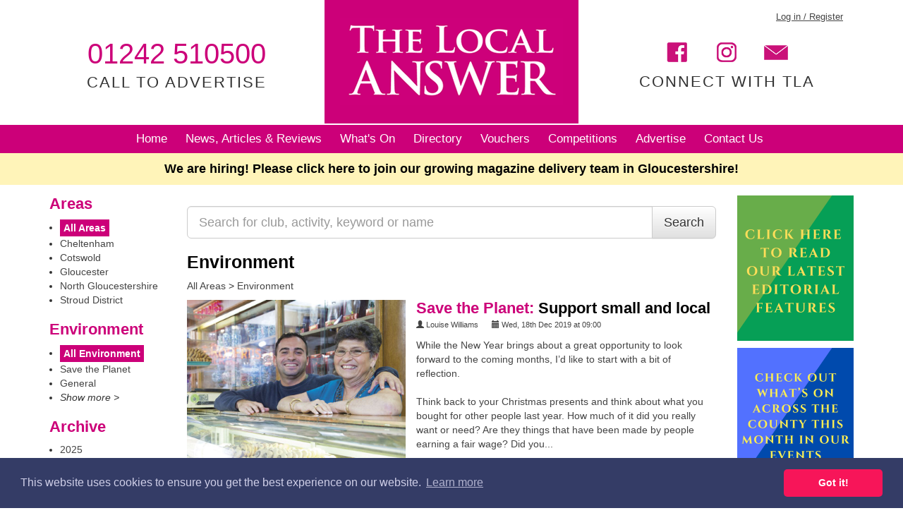

--- FILE ---
content_type: text/html
request_url: https://thelocalanswer.co.uk/news/environment.aspx?area=all&y=2019&pageNumber=1
body_size: 17283
content:


<!DOCTYPE html PUBLIC "-//W3C//DTD XHTML 1.0 Transitional//EN" "http://www.w3.org/TR/xhtml1/DTD/xhtml1-transitional.dtd">
<html xmlns="http://www.w3.org/1999/xhtml">

<head>

  <!-- Global site tag (gtag.js) - Google Analytics -->
  <script async src="https://www.googletagmanager.com/gtag/js?id=G-H4X5P95MWX"></script>
  <script>
    window.dataLayer = window.dataLayer || [];
    function gtag(){dataLayer.push(arguments);}
    gtag('js', new Date());

    gtag('config', 'G-H4X5P95MWX');
  </script>

  <meta name="viewport" content="width=device-width,initial-scale = 1.0,maximum-scale = 1.0" />
  <meta http-equiv="X-UA-Compatible" content="IE=edge" />
  <meta http-equiv="Content-Type" content="text/html; charset=utf-8" />
  <meta property="og:title" content="" />
  <meta property="og:image" content="" />
  <meta property="og:image:secure_url" content="" />
  <meta property="og:description" content="" />
  <title>Local News Stories | The Local Answer</title>
  <link rel="icon" type="image/png" href="/images/favicon-32x32.png" sizes="32x32" />
  <link rel="icon" type="image/png" href="/images/favicon-16x16.png" sizes="16x16" />
  <link type="text/css" rel="stylesheet" href="/css/bootstrap.min.css" />
  <link type="text/css" rel="stylesheet" href="/css/bootstrap-theme.min.css" />
  <link type="text/css" rel="stylesheet" href="https://code.jquery.com/ui/1.12.0/themes/smoothness/jquery-ui.css" />
  <link type="text/css" rel="stylesheet" href="/css/lightbox.min.css" />
  <link type="text/css" rel="stylesheet" href="https://fonts.googleapis.com/css?family=Open+Sans" />
  <link type="text/css" rel="stylesheet" href="https://fonts.googleapis.com/css?family=Open+Sans+Condensed:300" />
  <link type="text/css" rel="stylesheet" href="/css/stylesheet.css?v=23" />
  <link rel="stylesheet" type="text/css" href="/javascript/timepicker/jquery.timepicker.css" />
  <script type="text/javascript" src="https://code.jquery.com/jquery-1.11.0.min.js" integrity="sha384-/Gm+ur33q/W+9ANGYwB2Q4V0ZWApToOzRuA8md/1p9xMMxpqnlguMvk8QuEFWA1B" crossorigin="anonymous"></script>
  <script type="text/javascript" src="https://code.jquery.com/jquery-migrate-1.2.1.min.js" integrity="sha384-9tt8DlZQhE63eBuKml9tnMclfDeo/8/wstzUrBQStZZkCCvwfw78IiV+r9o600g2" crossorigin="anonymous"></script>
  <script type="text/javascript" src="/javascript/jquery-3.2.1.min.js"></script>
  <script type="text/javascript" src="/javascript/bootstrap.min.js"></script>
  <script type="text/javascript" src="/javascript/lightbox.min.js"></script>
  <!--<script type="text/javascript" src="/javascript/jquery.fittext.js"></script>-->
  <script src="https://code.jquery.com/ui/1.12.0/jquery-ui.min.js" integrity="sha256-eGE6blurk5sHj+rmkfsGYeKyZx3M4bG+ZlFyA7Kns7E=" crossorigin="anonymous"></script>
  <script src="/javascript/timepicker/jquery.timepicker.min.js"></script>
  <script type="text/javascript" src="/javascript/site.js?v=21"></script>
  <script type="text/javascript" src="https://platform-api.sharethis.com/js/sharethis.js#property=5901c7920c87660011784107&amp;product=inline-share-buttons"></script>
  <!-- slick Javascript & CSS files -->
  <!--<link rel="stylesheet" type="text/css" href="/css/slick.css"/>
  <script type="text/javascript" src="/javascript/slick.min.js"></script> -->
  <!--[if lt IE 9]>
    <script type="text/javascript" src="/javascript/html5shiv.js"></script>
    <script type="text/javascript" src="/javascript/respond.min.js"></script>
  <![endif]-->
  <link rel="stylesheet" type="text/css" href="https://cdnjs.cloudflare.com/ajax/libs/cookieconsent2/3.0.3/cookieconsent.min.css" />
  <script src="https://cdnjs.cloudflare.com/ajax/libs/cookieconsent2/3.0.3/cookieconsent.min.js" integrity="sha384-PDjg2ZdS3khPzd53i18+7tzB32JVQfFMrTXYo21RqPgUmEVAPwIhxOUF/8sP79CS" crossorigin="anonymous"></script>
  <script>
  window.addEventListener("load", function(){
  window.cookieconsent.initialise({
    "palette": {
      "popup": {
        "background": "#343c66",
        "text": "#cfcfe8"
      },
      "button": {
        "background": "#f71559"
      }
    },
    "theme": "classic"
  })});
  </script>
</head>

<body class="blog-category.aspx">

<!-- HEADER -->
<div class="container headerContainer hidden-xs hidden-sm">
  <div class="row headerRow">
    <div class="col-xs-4 contactHeader" onclick="document.location.href='/advertise.aspx'">
      <p class="contactNumber">01242 510500</p>
      <p class="contactText">CALL TO ADVERTISE</p>
    </div>
    <a href="/home.aspx">
      <div class="col-xs-4 logoHeader">
        <img src="/images/mainLogo.png" />
      </div>
    </a>
    <div style="padding-top: 10px;" class="col-xs-4 socialHeader">
      <div class="col-xs-12 social">
        <div style="margin-bottom:20px;" class="loginLinks">
            <a style="margin-right:0;text-decoration:underline;" href="/login.aspx?redirectUrl=%2Fnews%2Fenvironment%2Easpx%3Farea%3Dall%26y%3D2019%26pageNumber%3D1">Log in / Register</a>
        </div>
        <a target="_blank" rel="noopener noreferrer" href="https://www.facebook.com/thelocalanswer"><img src="/images/facebook-icon.gif" /></a>
        <a target="_blank" rel="noopener noreferrer" href="https://www.instagram.com/thelocalanswer"><img src="/images/instagram-icon.gif" /></a>
        <a target="_blank" rel="noopener noreferrer" href="mailto:info@thelocalanswer.co.uk" id="lastSocialLink"><img src="/images/webmail-icon.gif" /></a>
        <p><span class="connectTLA">CONNECT WITH TLA</span></p>
      </div>
    </div>
  </div>
</div>

<!-- MOBILE HEADER -->

<div class="container-fluid mobileHeaderContainer hidden-xs visible-sm" style="">
  <div class="row mobileHeaderRow">
    <div class="col-xs-12 col-sm-6 mobileContactHeader" onclick="document.location.href='advertise.aspx'">
      <p class="contactNumber"><a href="tel:01242510500">01242 510500</a></p>
      <p class="contactText hidden-xs">CALL TO ADVERTISE</p>
    </div>
    <div class="col-xs-12 col-sm-6 mobileSocialHeader">
      <div class="mobileSocialIcons">
        <a target="_blank" rel="noopener noreferrer" href="https://www.facebook.com/thelocalanswer"><img src="/images/facebook-icon.gif" /></a>
        <a target="_blank" rel="noopener noreferrer" href="https://www.instagram.com/thelocalanswer"><img src="/images/instagram-icon.gif" /></a>
        <a target="_blank" rel="noopener noreferrer" href="mailto:info@thelocalanswer.co.uk"><img src="/images/webmail-icon.gif" /></a>
      </div>
      <p class="contactText hidden-xs">CONNECT WITH TLA</p>
    </div>
  </div>
</div>

<!-- JAVASCRIPT -->

  <script type="text/javascript">

    $(document).ready(function() {
      var currentLI=$('#mainMenu .current')
      $('#mainMenu li').hover(function () {
        //currentLI.removeClass('current');
        $('ul', this).fadeIn(100);
        //$(this).children('a').css('background-color','#FFFFFF');
        $(this).children('a').addClass('activeDropdown');
        //console.log('test');
      }, function () {
        $('ul', this).fadeOut(100);
        //$(this).children('a').css('background-color','');
        $(this).children('a').removeClass('activeDropdown');
        //console.log('test2');
      })
      $('#mainMenu').mouseout(function () {

      })

     });

    $(window).scroll(function() {
      var scroll = $(window).scrollTop();
      if (scroll >= 115) {
        //$( ".menuUnderLinePink" ).css( "display", "block" );
        //$( ".collapse.navbar-collapse" ).css( "border", "none" );
        $( "#bs-example-navbar-collapse-1" ).css( "border-bottom", "solid 3px #cc0079" );
      }
      else {
        //$( ".menuUnderLinePink" ).css( "display", "block" );
        //$( ".collapse.navbar-collapse" ).css( "border-bottom", "solid 3px #cc0079" );
        $( "#bs-example-navbar-collapse-1" ).css( "border-bottom", "solid 3px #cc0079" );

      }
    });

    </script>

  <!-- MAIN MENU -->
  <div class="container-fluid mainMenuContainer" style="margin-bottom: 15px;">
    <div id="mainMenuRow" class="row">
      <div id="mainMenuContainer" class="col-xs-12 hidden-xs hidden-sm"><ul class="col-xs-12" id="mainMenu">  <li class="">    <a  href="/home.aspx">Home</a>    <span>&nbsp;</span>  </li>  <li class="dropdownParent">    <a  href="/news.aspx">News, Articles & Reviews</a>    <ul     class="dropdown-menu columns-3">      <div class="dropdown-menu-inner">        <div class="row">          <div class="col-xs-4">            <ul class="multi-column-dropdown">              <li><a href="/news/entertainment.aspx">Entertainment</a></li>              <li><a href="/news/environment.aspx">Environment</a></li>              <li><a href="/news/food-and-drink.aspx">Food & Drink</a></li>              <li><a href="/news/health-and-beauty.aspx">Health & Beauty</a></li>            </ul>          </div>          <div class="col-xs-4">            <ul class="multi-column-dropdown">              <li><a href="/news/homes-and-gardens.aspx">Homes & Gardens</a></li>              <li><a href="/news/sport.aspx">Sport</a></li>              <li><a href="/news-categories.aspx">More...</a></li>            </ul>          </div>          <div class="col-xs-4">            <div class="multi-column-dropdown-image" onclick="document.location.href='/advertise.aspx'" style="background-image:url('/v_images/menu-dropdown-images/menu-dropdown-2.jpg');background-size:cover;background-position:center center;cursor:pointer;">          </div>        </div>      </div>    </ul>    <span>&nbsp;</span>  </li>  <li class="">    <a  href="/events.aspx">What's On</a>    <span>&nbsp;</span>  </li>  <li class="dropdownParent">    <a  href="/directory.aspx">Directory</a>    <ul     class="dropdown-menu columns-3">      <div class="dropdown-menu-inner">        <div class="row">          <div class="col-xs-4">            <ul class="multi-column-dropdown">              <li><a href="/directory/entertainment.aspx">Entertainment</a></li>              <li><a href="/directory/environment.aspx">Environment</a></li>              <li><a href="/directory/food-and-drink.aspx">Food & Drink</a></li>              <li><a href="/directory/health-and-beauty.aspx">Health & Beauty</a></li>            </ul>          </div>          <div class="col-xs-4">            <ul class="multi-column-dropdown">              <li><a href="/directory/homes-and-gardens.aspx">Homes & Gardens</a></li>              <li><a href="/directory/sport.aspx">Sport</a></li>              <li><a href="/directory.aspx">More...</a></li>            </ul>          </div>          <div class="col-xs-4">            <div class="multi-column-dropdown-image" onclick="document.location.href='/advertise.aspx'" style="background-image:url('/v_images/menu-dropdown-images/menu-dropdown-4.jpg');background-size:cover;background-position:center center;cursor:pointer;">          </div>        </div>      </div>    </ul>    <span>&nbsp;</span>  </li>  <li class="">    <a  href="/vouchers.aspx">Vouchers</a>    <span>&nbsp;</span>  </li>  <li class="">    <a  href="/competitions.aspx">Competitions</a>    <span>&nbsp;</span>  </li>  <li class="dropdownParent">    <a  href="/advertise.aspx">Advertise</a>    <ul style="right:0;left:auto;"     class="dropdown-menu columns-3">      <div class="dropdown-menu-inner">        <div class="row">          <div style="padding-right:7.5px" class="col-xs-4">            <ul class="multi-column-dropdown">              <li><a href="/advertise.aspx">Promote Your Business</a></li>              <li><a href="/distribution.aspx">Distribution</a></li>              <li><a href="/rate-card.aspx">Rate Card</a></li>              <li><a href="/leaflet-rates.aspx">Leaflet Rates 2025</a></li>            </ul>          </div>          <div style="padding-left:7.5px;padding-right:0;" class="col-xs-4">            <ul class="multi-column-dropdown">              <li><a href="/editorial-promotions.aspx">Editorial Promotions</a></li>              <li><a href="/mechanical-data.aspx">Mechanical Data</a></li>              <li><a href="/terms-and-conditions.aspx">Terms and Conditions</a></li>              <li><a href="/testimonials.aspx">Testimonials</a></li>            </ul>          </div>          <div class="col-xs-4">            <div class="multi-column-dropdown-image" onclick="document.location.href='/advertise.aspx'" style="background-image:url('/v_images/menu-dropdown-images/menu-dropdown-10.jpg');background-size:cover;background-position:center center;cursor:pointer;">          </div>        </div>      </div>    </ul>    <span>&nbsp;</span>  </li>  <li class="">    <a  href="/meet-the-team.aspx">Contact Us</a>  </li></ul>
      </div>
    </div>

  </div>

  <!-- MOBILE MAIN MENU -->
  <nav class="navbar navbar-default navbar-fixed-top visible-xs visible-sm">
    <!-- Brand and toggle get grouped for better mobile display -->
    <div class="navbar-header">
      <button style="background-color:#fff;" type="button" class="navbar-toggle btn collapsed" data-toggle="collapse" data-target="#bs-example-navbar-collapse-1" aria-expanded="false">
        <span class="sr-only">Toggle navigation</span>
        <span style="vertical-align:middle;line-height: 1;">Menu</span>
        <div style="float:right;display:inline-block;vertical-align:middle;margin-left: 5px;">
          <span class="icon-bar"></span>
          <span class="icon-bar"></span>
          <span class="icon-bar"></span>
        </div>
      </button>
      <div class="mobileLogo">
        <div style="display:inline-block;padding:11px 0 10px 0;"><a class="textLogo" href="/page.asp?filename=home"><span>THE LOCAL</span><br /><span style="font-size: 35px;">ANSWER</span></a></div>
      </div>
    </div>

    <!-- Collect the nav links, forms, and other content for toggling -->
    <div class="collapse navbar-collapse" style="margin-left:0;margin-right:0;padding-left:15px;padding-right:15px; border-bottom: solid 3px #cc0079;max-width: 360px;right: 0px;position: absolute;background-color:#FFFFFF;" id="bs-example-navbar-collapse-1">
      <ul class="nav navbar-nav">
        <ul class="col-xs-12" id="mobilemainMenu">  <li class="">    <a href="/home.aspx">Home</a>  </li>  <li class="dropdownParent">    <a href="/news.aspx">News, Articles & Reviews</a>        <span class="glyphicon glyphicon-menu-down collapsed" id="newsCollapseButton" data-toggle="collapse" data-target="#2" aria-expanded="false"></span>        <div class="collapse navbar-collapse" id="2" style="border:none !important;">          <ul class="nav navbar-nav" style="margin-top:0;margin-bottom:0;">            <ul class="col-xs-12 subDropdownItems">              <li><a href="/news/entertainment.aspx">Entertainment</a></li>              <li><a href="/news/environment.aspx">Environment</a></li>              <li><a href="/news/food-and-drink.aspx">Food & Drink</a></li>              <li><a href="/news/health-and-beauty.aspx">Health & Beauty</a></li>              <li><a href="/news/homes-and-gardens.aspx">Homes & Gardens</a></li>              <li><a href="/news/sport.aspx">Sport</a></li>              <li><a href="/news-categories.aspx">More...</a></li>              <ul class="col-xs-12 subDropdownItems">            </ul>          </ul>        </div>  </li>  <li class="">    <a href="/events.aspx">What's On</a>  </li>  <li class="dropdownParent">    <a href="/directory.aspx">Directory</a>        <span class="glyphicon glyphicon-menu-down collapsed" id="newsCollapseButton" data-toggle="collapse" data-target="#4" aria-expanded="false"></span>        <div class="collapse navbar-collapse" id="4" style="border:none !important;">          <ul class="nav navbar-nav" style="margin-top:0;margin-bottom:0;">            <ul class="col-xs-12 subDropdownItems">              <li><a href="/directory/entertainment.aspx">Entertainment</a></li>              <li><a href="/directory/environment.aspx">Environment</a></li>              <li><a href="/directory/food-and-drink.aspx">Food & Drink</a></li>              <li><a href="/directory/health-and-beauty.aspx">Health & Beauty</a></li>              <li><a href="/directory/homes-and-gardens.aspx">Homes & Gardens</a></li>              <li><a href="/directory/sport.aspx">Sport</a></li>              <li><a href="/directory.aspx">More...</a></li>              <ul class="col-xs-12 subDropdownItems">            </ul>          </ul>        </div>  </li>  <li class="">    <a href="/vouchers.aspx">Vouchers</a>  </li>  <li class="">    <a href="/competitions.aspx">Competitions</a>  </li>  <li class="dropdownParent">    <a href="/advertise.aspx">Advertise</a>        <span class="glyphicon glyphicon-menu-down collapsed" id="newsCollapseButton" data-toggle="collapse" data-target="#10" aria-expanded="false"></span>        <div class="collapse navbar-collapse" id="10" style="border:none !important;">          <ul class="nav navbar-nav" style="margin-top:0;margin-bottom:0;">            <ul class="col-xs-12 subDropdownItems">             <li><a href="/distribution.aspx">Distribution</a></li>             <li><a href="/rate-card.aspx">Rate Card</a></li>             <li><a href="/leaflet-rates.aspx">Leaflet Rates 2025</a></li>             <li><a href="/editorial-promotions.aspx">Editorial Promotions</a></li>             <li><a href="/mechanical-data.aspx">Mechanical Data</a></li>             <li><a href="/terms-and-conditions.aspx">Terms and Conditions</a></li>             <li><a href="/testimonials.aspx">Testimonials</a></li>              <ul class="col-xs-12 subDropdownItems">            </ul>          </ul>        </div>  </li>  <li class="">    <a href="/meet-the-team.aspx">Contact Us</a>  </li></ul>
        <ul style="list-style:none;padding:0 15px;">
          <li style="text-align:left;">
              <a style="font-size:19px;font-weight:bold;color:#333;text-transform:none;text-decoration:none;" href="/login.aspx">Log in / Register</a>
          </li>
        </ul>
      </ul>
    </div><!-- /.navbar-collapse -->
    <div class="container-fluid menuUnderLinePink" style="display: none;"></div>
  </nav>

  <!-- PROMOTE DIRECTORY BANNER -->
  <a class="hiringBanner"  href="/become-a-distributor.aspx">
      <p>We are hiring! Please click here to join our growing magazine delivery team in Gloucestershire!</p>
  </a>


<!-- SEARCH BAR --><!--

<div class="container searchBarContainer">
  <div class="row searchBarRow">
    <div class="col-xs-12 searchBar left-inner-addon">
      <div class="form-group" style="max-width:700px;margin:0 auto;">
        <div class="input-group">
          <div class="input-group-addon searchIcon" style="border: solid 2px #259ED2;border-right:none;background-color:white;">
            <span class="glyphicon glyphicon-search"></span>
          </div>-->

          <!-- SEARCH INPUT --><!--
          <input type="text" name="searchFor" id="searchFor" class="searchBarInput form-control" placeholder="Type a keyword, name or category etc..." />
          <input type="hidden" name="searchIn" id="searchIn" value="" />-->

          <!-- SEARCH BUTTON --><!--
          <div class="input-group-addon searchButton btn">Search<span id="searchInText"></span></div>-->

          <!-- SEARCH DROP DOWN --><!--
          <div class="input-group-btn">
            <button type="button" class="btn dropdown-toggle searchButton" data-toggle="dropdown" aria-haspopup="true" aria-expanded="false" style="height:40px;"><span class="caret"></span></button>
            <ul class="dropdown-menu searchInOptions" style="z-index:2000;">
              <li><a onclick="$('#searchIn').val('');$('#searchInText').html('');">TLA</a></li>
              <li><a onclick="$('#searchIn').val('News');$('#searchInText').html(' News');">News</a></li>
              <li><a onclick="$('#searchIn').val('What\'s On?');$('#searchInText').html(' What\'s On?');">What's On?</a></li>
            </ul>
          </div>--><!-- /btn-group --><!--

        </div>
      </div>
    </div>
  </div>
</div>-->


<!-- PAGE CONTENT -->
<div class="container pageContentContainer" style=""> <!-- Remove this style when adding search bar back in -->
  <div class="row pageContentRow">

      <div class="col-xs-12 pageContent">
      
          <!--<p>The content for this page is currently under development.</p>
          <p>Please come back soon.</p>-->
<div class="row">

  <!-- ### AREAS/SPORTS/TAGS LEFT PANEL ############ -->
  <div class="hidden-xs hidden-sm">
    <div class="col-xs-12 col-sm-4 col-md-2 newsLeftColumn">

      <!-- AREAS -->
      <h2>Areas</h2>
      <ul style="padding-left: 15px;margin-bottom: 20px;">
        <li class="activeListItemLink"><a href="/news/environment.aspx?area=all&y=2019&pageNumber=1">All Areas</a></li>
          <li class="">
            <a href="/news/environment.aspx?area=cheltenham&y=2019&pageNumber=1">Cheltenham</a>
          </li>
          <li class="">
            <a href="/news/environment.aspx?area=cotswold&y=2019&pageNumber=1">Cotswold</a>
          </li>
          <li class="">
            <a href="/news/environment.aspx?area=gloucester&y=2019&pageNumber=1">Gloucester</a>
          </li>
          <li class="">
            <a href="/news/environment.aspx?area=gloucestershire%2Dnorth&y=2019&pageNumber=1">North Gloucestershire</a>
          </li>
          <li class="">
            <a href="/news/environment.aspx?area=gloucestershire%2Dsouth&y=2019&pageNumber=1">Stroud District</a>
          </li>
        <!--<li class="listItemExpandLink"><a href="">Show more areas</a></li>-->
      </ul>

      <!-- SUB CATEGORIES -->
      <h2>Environment</h2>
      <ul class="subCategoryList" style="padding-left: 15px;margin-bottom: 20px;">
        <li class="activeListItemLink"><a href="/news/environment.aspx?area=all&y=2019&pageNumber=1">All Environment</a></li>
            <li class=""><a href="/news/environment/save-the-planet.aspx?area=all&y=2019&pageNumber=1">Save the Planet</a></li>
            <li class=""><a href="/news/environment/general.aspx?area=all&y=2019&pageNumber=1">General</a></li>
            <li class=""><a href="/news/environment/make-your-mark.aspx?area=all&y=2019&pageNumber=1">Make Your Mark</a></li>
      </ul>

      <!-- TAGS -->

      <!-- ARCHIVE -->
      <h2>Archive</h2>
      <ul style="padding-left: 15px;margin-bottom: 20px;">

        <li class="">
          <a href="/news/environment.aspx?area=all&y=2025&pageNumber=1">2025
          </a>

        </li>

        <li class="">
          <a href="/news/environment.aspx?area=all&y=2024&pageNumber=1">2024
          </a>

        </li>

        <li class="">
          <a href="/news/environment.aspx?area=all&y=2023&pageNumber=1">2023
          </a>

        </li>

        <li class="">
          <a href="/news/environment.aspx?area=all&y=2021&pageNumber=1">2021
          </a>

        </li>

        <li class="">
          <a href="/news/environment.aspx?area=all&y=2020&pageNumber=1">2020
          </a>

        </li>

        <li class="activeListItemLink">
          <a href="/news/environment.aspx?area=all&y=2019&pageNumber=1">2019
          </a>
            &nbsp;<span style="cursor:pointer;" onclick="document.location.href='/news/environment.aspx?area=all&pageNumber=1';">x</span>
            <ul style="margin-top: 10px;list-style: none;padding-left: 5px;margin-bottom: 10px;">
                <li class="">
                  <a href="/news/environment.aspx?area=all&y=2019&m=december&pageNumber=1">
                    December
                  </a>

                </li>
                <li class="">
                  <a href="/news/environment.aspx?area=all&y=2019&m=november&pageNumber=1">
                    November
                  </a>

                </li>
                <li class="">
                  <a href="/news/environment.aspx?area=all&y=2019&m=october&pageNumber=1">
                    October
                  </a>

                </li>
                <li class="">
                  <a href="/news/environment.aspx?area=all&y=2019&m=september&pageNumber=1">
                    September
                  </a>

                </li>
                <li class="">
                  <a href="/news/environment.aspx?area=all&y=2019&m=august&pageNumber=1">
                    August
                  </a>

                </li>
                <li class="">
                  <a href="/news/environment.aspx?area=all&y=2019&m=july&pageNumber=1">
                    July
                  </a>

                </li>
                <li class="">
                  <a href="/news/environment.aspx?area=all&y=2019&m=june&pageNumber=1">
                    June
                  </a>

                </li>
                <li class="">
                  <a href="/news/environment.aspx?area=all&y=2019&m=may&pageNumber=1">
                    May
                  </a>

                </li>
                <li class="">
                  <a href="/news/environment.aspx?area=all&y=2019&m=april&pageNumber=1">
                    April
                  </a>

                </li>
                <li class="">
                  <a href="/news/environment.aspx?area=all&y=2019&m=march&pageNumber=1">
                    March
                  </a>

                </li>
                <li class="">
                  <a href="/news/environment.aspx?area=all&y=2019&m=february&pageNumber=1">
                    February
                  </a>

                </li>
                <li class="">
                  <a href="/news/environment.aspx?area=all&y=2019&m=january&pageNumber=1">
                    January
                  </a>

                </li>
            </ul>

        </li>

        <li class="">
          <a href="/news/environment.aspx?area=all&y=2018&pageNumber=1">2018
          </a>

        </li>

        <li class="">
          <a href="/news/environment.aspx?area=all&y=2017&pageNumber=1">2017
          </a>

        </li>

        <li class="">
          <a href="/news/environment.aspx?area=all&y=2016&pageNumber=1">2016
          </a>

        </li>

        <li class="">
          <a href="/news/environment.aspx?area=all&y=2015&pageNumber=1">2015
          </a>

        </li>

        <li class="">
          <a href="/news/environment.aspx?area=all&y=2014&pageNumber=1">2014
          </a>

        </li>
      </ul>

    </div>
  </div>

  <!-- ### MOBILE AREAS/CATEGORIES/TAGS AS DROPDOWN NAV -->
  <div class="visible-xs visible-sm container filterDropdownsContainer">
    <div class="row">
      <div class="col-xs-12 col-sm-12 filterDropdowns">
        <ul class="nav nav-pills">

          <!-- AREAS DROP DOWN -->
          <div class="col-xs-6">
            <li role="presentation" class="dropdown">
              <a class="dropdown-toggle filterDropdownToggle" data-toggle="dropdown" href="#" role="button" aria-haspopup="true" aria-expanded="false" align="center">
                <h2>Areas <span class="caret"></span></h2>
              </a>
              <ul class="col-xs-12 dropdown-menu" style="border-bottom: 3px #E52A6E solid;">
                <li class="activeListItemLink"><a href="/news/environment.aspx?area=all&y=2019&pageNumber=1">All Areas</a></li>
                  <li class="">
                    <a href="/news/environment.aspx?area=cheltenham&y=2019&pageNumber=1">Cheltenham</a>
                  </li>
                  <li class="">
                    <a href="/news/environment.aspx?area=cotswold&y=2019&pageNumber=1">Cotswold</a>
                  </li>
                  <li class="">
                    <a href="/news/environment.aspx?area=gloucester&y=2019&pageNumber=1">Gloucester</a>
                  </li>
                  <li class="">
                    <a href="/news/environment.aspx?area=gloucestershire%2Dnorth&y=2019&pageNumber=1">North Gloucestershire</a>
                  </li>
                  <li class="">
                    <a href="/news/environment.aspx?area=gloucestershire%2Dsouth&y=2019&pageNumber=1">Stroud District</a>
                  </li>
              </ul>
            </li>
          </div>

          <!-- CATEGORIES DROPDOWN -->
          <div class="col-xs-6">
            <li role="presentation" class="dropdown">
              <a class="dropdown-toggle filterDropdownToggle" id="categoryDropdown" role="button" aria-haspopup="true" aria-expanded="false" align="center" style="cursor:pointer;">
                <h2>Environment <span class="caret"></span></h2>
              </a>
              <ul class="col-xs-12 mobileSubCategoryList dropdown-menu" style="border-bottom: 3px #E52A6E solid;">

                <li class="activeListItemLink"><a href="/news/environment.aspx?area=all&y=2019&pageNumber=1">All Environment</a></li>
                    <li class=""><a href="/news/environment/save-the-planet.aspx?area=all&y=2019&pageNumber=1">Save the Planet</a></li>
                    <li class=""><a href="/news/environment/general.aspx?area=all&y=2019&pageNumber=1">General</a></li>
                    <li class=""><a href="/news/environment/make-your-mark.aspx?area=all&y=2019&pageNumber=1">Make Your Mark</a></li>

              </ul>
            </li>
          </div>

          <!-- TAGS DROPDOWN -->

        </ul>
      </div>
    </div>
  </div>

  <div class="col-xs-12 col-sm-9 col-md-8 newsCentralColumn" style="padding-bottom:110px;">

    <form name="theForm" id="theForm" method="post" action="#">
      <input type="hidden" id="currentPage" name="currentPage" value="0">
      <div class="searchBox" style="margin-bottom:20px">
        <div class="input-group">
          <input type="text" class="form-control input-lg" placeholder="Search for club, activity, keyword or name" name="searchText" id="searchText" value="" />
          <span class="input-group-btn">
            <button class="btn btn-default btn-lg" type="submit">Search</button>
          </span>
        </div>

      </div>
    </form>

    <h1>Environment</h1>

    <!-- BREADCRUMB --><p><a href="/news/environment.aspx?area=all">All Areas</a> &gt; <a href="/news/environment.aspx?area=all">Environment</a></p>

    <!-- MOBILE ADVERT STRIP 1 -->
          <div class="advertStrip visible-xs container-fluid" onclick="window.open('https://thelocalanswer.co.uk/news.aspx', '_blank')" style="padding-top:15px;padding-bottom:15px;border-top:1px solid #E52A6E;border-bottom:1px solid #E52A6E;">
            <div class="row">
              <img alt="Editorials" class="img-responsive" src="/fs/img/8f0ad9f5c3544683/c245a4756fd8efcb7df9ca5927b2ce171a784d8f5744b698e2f71cff2fa8916a/misc-strip-image-115.png?t=28%2F02%2F2025+12%3A36%3A46">
            </div>
          </div>

    <!-- MAIN STORY -->
      <div class="mainArticle">
        <div class="row newsContent" style="display:inline-block;padding-bottom:15px;">
          <a href="/news/environment/save-the-planet/2001-all-jan-20-save-the-planet.aspx?area=all&y=2019">
          <div class="col-xs-6 col-md-5" style="padding-right:0;">
            <div class="newsImage" style="background-image:url('/fs/img/8f0ad9f5c3544683/ffb79780b73bbe4b227874b9ad5df32a68d74dcff70843a97526b75a91cc75d6/list-image-4156.jpg?v=1&t=16%2F12%2F2019+14%3A09%3A25')">
            </div>
          </div>
          <div class="col-xs-6 col-md-7">
            <h2 class="newsTitle"><span>Save the Planet:</span> Support small and local</h2>
            <p class="hidden-xs">
                <span class="postAuthor"><span class="glyphicon glyphicon-user"></span> Louise Williams</span>
                <span class="postDate"><span class="glyphicon glyphicon-calendar"></span> Wed, 18th Dec 2019 at 09:00</span>
            </p>

            <div class="visible-xs">
                <span class="postAuthor"><span class="glyphicon glyphicon-user"></span> Louise Williams</span>
                <span class="postDate"><span class="glyphicon glyphicon-calendar"></span> 18/12/2019</span>
            </div>
            <p class="hidden-xs"><span class="visible-sm"> While the New Year brings about a great opportunity to look forward to the coming months, I&rsquo;d like to start with a bit of reflection.<br /> <br /> Think back to your...</span><span class="visible-md"> While the New Year brings about a great opportunity to look forward to the coming months, I&rsquo;d like to start with a bit of reflection.<br /> <br /> Think back to your Christmas presents and think about what you bought for other people last year. How much of it did you really want or need? Are they things that have been...</span><span class="visible-lg"> While the New Year brings about a great opportunity to look forward to the coming months, I&rsquo;d like to start with a bit of reflection.<br /> <br /> Think back to your Christmas presents and think about what you bought for other people last year. How much of it did you really want or need? Are they things that have been made by people earning a fair wage? Did you...</span><div class="readMore">[read more]</div>
            </p>
          </div>
          </a>
        </div>
        <!--<p class="visible-xs" style="margin-top:5px;">
           While the New Year brings about a great opportunity to look forward to the coming months, I&rsquo;d like to start with a bit of reflection.<br /> <br /> Think back to your Christmas presents and think about what you bought for...<div class="readMore">[read more]</div>
        </p>-->

      </div>

    <!-- MOBILE ADVERT STRIP 2 -->
          <div class="advertStrip visible-xs container-fluid" onclick="window.open('https://thelocalanswer.co.uk/events.aspx', '_blank')" style="padding-bottom:15px;border-top:1px solid #E52A6E;border-bottom:1px solid #E52A6E;">
            <div class="row">
              <img alt="What's On" class="img-responsive" src="/fs/img/8f0ad9f5c3544683/90a04470acf14597fa037533be1d41494969cff7e0525cdb06333e1b38cd9fe3/misc-strip-image-114.png?t=28%2F02%2F2025+12%3A28%3A49">
            </div>
          </div>
        <div class="newsArticle">
          <a class="newsContent" href="/news/environment/save-the-planet/1912-all-dec-19-save-the-planet.aspx?area=all&y=2019">
            <div class="newsImage" style="background-image:url('/fs/img/8f0ad9f5c3544683/fa81bfa65a514d29e0678ef75a25c82bebdc7c330da5d8942bc0f659a101fa58/list-image-4036.jpg?v=1&t=27%2F11%2F2019+09%3A58%3A48')">
            </div>
            <h2 class="newsTitle"><span>Save the Planet:</span> How to have a less impactful Christmas</h2>
            <p>
              <span class="postAuthor"><span class="glyphicon glyphicon-user"></span> Louise Williams</span>
              <span class="postDate"><span class="glyphicon glyphicon-calendar"></span> Mon, 25th Nov 2019 at 09:00</span>
            </p>
            <p class="hidden-xs"><span class="visible-sm"> Christmas is a time for celebrating and joy, but it can also be a time when our usual planet-friendly tendencies go out of the window in the name of tradition. Here are some tips for you to limit your impact on the planet this festive season.  ...</span><span class="visible-md"> Christmas is a time for celebrating and joy, but it can also be a time when our usual planet-friendly tendencies go out of the window in the name of tradition. Here are some tips for you to limit your impact on the planet this festive season.  ...</span><span class="visible-lg"> Christmas is a time for celebrating and joy, but it can also be a time when our usual planet-friendly tendencies go out of the window in the name of tradition. Here are some tips for you to limit your impact on the planet this festive season.  ...</span><div class="readMore">[read more]</div>
            </p>

            <div class="clearfix"></div>
          </a>
        </div>
        <div class="newsArticle">
          <a class="newsContent" href="/news/environment/save-the-planet/1911-all-nov-19-save-the-planet.aspx?area=all&y=2019">
            <div class="newsImage" style="background-image:url('/fs/img/8f0ad9f5c3544683/f284ded84e821faa0cd44aaebcac9427c6ec7daefa645b640945e05bced7c531/list-image-3964.jpg?v=1&t=22%2F10%2F2019+16%3A22%3A17')">
            </div>
            <h2 class="newsTitle"><span>Save the Planet:</span> Eco-friendly and thoughtful Christmas gift ideas</h2>
            <p>
              <span class="postAuthor"><span class="glyphicon glyphicon-user"></span> Louise Williams</span>
              <span class="postDate"><span class="glyphicon glyphicon-calendar"></span> Thu, 24th Oct 2019 at 09:00</span>
            </p>
            <p class="hidden-xs"><span class="visible-sm"> By now, your thoughts may well be turning to Christmas presents, and perhaps you are wondering what to get for the children in your life or for the person who has everything.  It can be easy to revert to the classics; a new toy for a child, a...</span><span class="visible-md"> By now, your thoughts may well be turning to Christmas presents, and perhaps you are wondering what to get for the children in your life or for the person who has everything.  It can be easy to revert to the classics; a new toy for a child, a...</span><span class="visible-lg"> By now, your thoughts may well be turning to Christmas presents, and perhaps you are wondering what to get for the children in your life or for the person who has everything.  It can be easy to revert to the classics; a new toy for a child, a...</span><div class="readMore">[read more]</div>
            </p>

            <div class="clearfix"></div>
          </a>
        </div>
        <div class="newsArticle">
          <a class="newsContent" href="/news/environment/save-the-planet/1910-all-oct-19-save-the-planet.aspx?area=all&y=2019">
            <div class="newsImage" style="background-image:url('/fs/img/8f0ad9f5c3544683/cdb7441232d4ff2d9cd08116fa9bb696fbb03d5009f8374fa37617ad5b11a529/list-image-3851.jpg?v=1&t=07%2F05%2F2025+17%3A29%3A37')">
            </div>
            <h2 class="newsTitle"><span>Save the Planet:</span> Make your home more energy efficient</h2>
            <p>
              <span class="postAuthor"><span class="glyphicon glyphicon-user"></span> Louise Williams</span>
              <span class="postDate"><span class="glyphicon glyphicon-calendar"></span> Thu, 26th Sep 2019 at 09:00</span>
            </p>
            <p class="hidden-xs"><span class="visible-sm"> The weather is starting to get cooler and my husband and I begin our annual &lsquo;Battle of the Boiler&rsquo; where I try and turn the heating on and he throws me an extra jumper!   In all seriousness though, we are both trying to do more to...</span><span class="visible-md"> The weather is starting to get cooler and my husband and I begin our annual &lsquo;Battle of the Boiler&rsquo; where I try and turn the heating on and he throws me an extra jumper!   In all seriousness though, we are both trying to do more to...</span><span class="visible-lg"> The weather is starting to get cooler and my husband and I begin our annual &lsquo;Battle of the Boiler&rsquo; where I try and turn the heating on and he throws me an extra jumper!   In all seriousness though, we are both trying to do more to...</span><div class="readMore">[read more]</div>
            </p>

            <div class="clearfix"></div>
          </a>
        </div>
        <div class="newsArticle">
          <a class="newsContent" href="/news/environment/save-the-planet/1909-all-sep-19-save-the-planet.aspx?area=all&y=2019">
            <div class="newsImage" style="background-image:url('/fs/img/8f0ad9f5c3544683/45c47ea96dce32b83c55a17f66a65e7493117749c0ac75e7d938ee146d1d439c/list-image-3751.jpg?v=1&t=07%2F05%2F2025+17%3A18%3A29')">
            </div>
            <h2 class="newsTitle"><span>Save the Planet:</span> Is your eco alternative really that good?</h2>
            <p>
              <span class="postAuthor"><span class="glyphicon glyphicon-user"></span> Louise Williams</span>
              <span class="postDate"><span class="glyphicon glyphicon-calendar"></span> Wed, 28th Aug 2019 at 09:00</span>
            </p>
            <p class="hidden-xs"><span class="visible-sm"> I recently went to an event showcasing the upcoming products due to hit our shops in the run up to Christmas. It may come as no surprise to you that the most popular products were reusable coffee cups and water bottles, with cutlery and straws...</span><span class="visible-md"> I recently went to an event showcasing the upcoming products due to hit our shops in the run up to Christmas. It may come as no surprise to you that the most popular products were reusable coffee cups and water bottles, with cutlery and straws...</span><span class="visible-lg"> I recently went to an event showcasing the upcoming products due to hit our shops in the run up to Christmas. It may come as no surprise to you that the most popular products were reusable coffee cups and water bottles, with cutlery and straws...</span><div class="readMore">[read more]</div>
            </p>

            <div class="clearfix"></div>
          </a>
        </div>

    <!-- MOBILE ADVERT STRIP 3 -->
          <div class="advertStrip visible-xs container-fluid" onclick="window.open('https://thelocalanswer.co.uk/competitions.aspx', '_blank')" style="padding-top:15px;padding-bottom:15px;border-top:1px solid #E52A6E;border-bottom:1px solid #E52A6E;">
            <div class="row">
              <img alt="Competitions" class="img-responsive" src="/fs/img/8f0ad9f5c3544683/bb7a490952bf39f4db1863a17e60a0ef39999ec5bcecc6a189440ad05a27787e/misc-strip-image-113.png?t=28%2F02%2F2025+12%3A37%3A26">
            </div>
          </div>

    <style type="text/css">
      .highlightedArticles .newsImage {
        margin:0 auto;
        display:block;
        vertical-align:top;
        margin-right:10px;
        cursor:pointer;
        background-image:url('/images/tla4-image.png');
        background-size:cover;
        background-position:center center;
        width: 100%;
        height: 0;
        padding-bottom: 100%;
      }
    </style>
        <div class="newsArticle">
          <a class="newsContent" href="/news/environment/save-the-planet/1908-all-aug-19-save-the-planet.aspx?area=all&y=2019">
            <div class="newsImage" style="background-image:url('/fs/img/8f0ad9f5c3544683/5c015efe6c1d2b1e8e776b41056b3155dfa508baa6914990de4ae8c2104a9483/list-image-3653.jpg?v=1&t=07%2F05%2F2025+17%3A08%3A30')">
            </div>
            <h2 class="newsTitle"><span>Save the Planet:</span> Are you being misled by packaging?</h2>
            <p>
              <span class="postAuthor"><span class="glyphicon glyphicon-user"></span> Louise Williams</span>
              <span class="postDate"><span class="glyphicon glyphicon-calendar"></span> Wed, 24th Jul 2019 at 09:00</span>
            </p>
            <p class="hidden-xs"><span class="visible-sm"> I recently discovered that there was an enormous issue with the green entwined arrows or three arrow outline recycling symbols (the Green Dot and the Mobius Loop if you would like to look them up) that you see on packaging on the shelves of most of...</span><span class="visible-md"> I recently discovered that there was an enormous issue with the green entwined arrows or three arrow outline recycling symbols (the Green Dot and the Mobius Loop if you would like to look them up) that you see on packaging on the shelves of most of...</span><span class="visible-lg"> I recently discovered that there was an enormous issue with the green entwined arrows or three arrow outline recycling symbols (the Green Dot and the Mobius Loop if you would like to look them up) that you see on packaging on the shelves of most of...</span><div class="readMore">[read more]</div>
            </p>

            <div class="clearfix"></div>
          </a>
        </div>
        <div class="newsArticle">
          <a class="newsContent" href="/news/environment/save-the-planet/1907-all-july-19-save-the-planet.aspx?area=all&y=2019">
            <div class="newsImage" style="background-image:url('/fs/img/8f0ad9f5c3544683/62a1be256f88c93e200a37c0a34a0c03ef53c443ba76d5fb35ca56ac03d6364e/list-image-3547.jpg?v=1&t=07%2F05%2F2025+16%3A54%3A19')">
            </div>
            <h2 class="newsTitle"><span>Save the Planet:</span> Small changes to help the planet</h2>
            <p>
              <span class="postAuthor"><span class="glyphicon glyphicon-user"></span> Louise Williams</span>
              <span class="postDate"><span class="glyphicon glyphicon-calendar"></span> Wed, 26th Jun 2019 at 09:00</span>
            </p>
            <p class="hidden-xs"><span class="visible-sm"> When you think about the scale of the problem when it comes to fixing our lovely planet, it can feel so overwhelming. What can one person, one family really do to make a difference?  We are constantly bombarded with images of litter strewn beaches...</span><span class="visible-md"> When you think about the scale of the problem when it comes to fixing our lovely planet, it can feel so overwhelming. What can one person, one family really do to make a difference?  We are constantly bombarded with images of litter strewn beaches...</span><span class="visible-lg"> When you think about the scale of the problem when it comes to fixing our lovely planet, it can feel so overwhelming. What can one person, one family really do to make a difference?  We are constantly bombarded with images of litter strewn beaches...</span><div class="readMore">[read more]</div>
            </p>

            <div class="clearfix"></div>
          </a>
        </div>
        <div class="newsArticle">
          <a class="newsContent" href="/news/environment/save-the-planet/1906-all-june-19-save-the-planet.aspx?area=all&y=2019">
            <div class="newsImage" style="background-image:url('/images/news-article-image.jpg')">
            </div>
            <h2 class="newsTitle"><span>Save the Planet:</span> Recycling in the garden – novel ideas for planting</h2>
            <p>
              <span class="postAuthor"><span class="glyphicon glyphicon-user"></span> Louise Williams</span>
              <span class="postDate"><span class="glyphicon glyphicon-calendar"></span> Thu, 23rd May 2019 at 09:00</span>
            </p>
            <p class="hidden-xs"><span class="visible-sm"> As soon as Spring started here, as we do every year, we began planting seeds. We tend to plant vegetables, herbs and salad, which really helps us to cut down on the plastic packaging we are usually inundated with from the supermarket.  Currently we...</span><span class="visible-md"> As soon as Spring started here, as we do every year, we began planting seeds. We tend to plant vegetables, herbs and salad, which really helps us to cut down on the plastic packaging we are usually inundated with from the supermarket.  Currently we...</span><span class="visible-lg"> As soon as Spring started here, as we do every year, we began planting seeds. We tend to plant vegetables, herbs and salad, which really helps us to cut down on the plastic packaging we are usually inundated with from the supermarket.  Currently we...</span><div class="readMore">[read more]</div>
            </p>

            <div class="clearfix"></div>
          </a>
        </div>
        <div class="newsArticle">
          <a class="newsContent" href="/news/environment/general/1905-chel-may-19-composting-and-recycling.aspx?area=all&y=2019">
            <div class="newsImage" style="background-image:url('/images/news-article-image.jpg')">
            </div>
            <h2 class="newsTitle"><span>General:</span> The joy of composting and recycling – joining up the dots</h2>
            <p>
              <span class="postAuthor"><span class="glyphicon glyphicon-user"></span> Caroline Sherwood</span>
              <span class="postDate"><span class="glyphicon glyphicon-calendar"></span> Thu, 9th May 2019 at 13:00</span>
            </p>
            <p class="hidden-xs"><span class="visible-sm">An awful lot of rot is talked about compost (if you&rsquo;ll pardon the pun) &ndash; people speak of it in hushed tones as though it&rsquo;s some kind of esoteric horticultural alchemy which takes at least a degree and years of practice to master. ...</span><span class="visible-md">An awful lot of rot is talked about compost (if you&rsquo;ll pardon the pun) &ndash; people speak of it in hushed tones as though it&rsquo;s some kind of esoteric horticultural alchemy which takes at least a degree and years of practice to master. ...</span><span class="visible-lg">An awful lot of rot is talked about compost (if you&rsquo;ll pardon the pun) &ndash; people speak of it in hushed tones as though it&rsquo;s some kind of esoteric horticultural alchemy which takes at least a degree and years of practice to master. ...</span><div class="readMore">[read more]</div>
            </p>

            <div class="clearfix"></div>
          </a>
        </div>
        <div class="newsArticle">
          <a class="newsContent" href="/news/environment/save-the-planet/1905-all-may-19-save-the-planet.aspx?area=all&y=2019">
            <div class="newsImage" style="background-image:url('/images/news-article-image.jpg')">
            </div>
            <h2 class="newsTitle"><span>Save the Planet:</span> A planet-friendly school run</h2>
            <p>
              <span class="postAuthor"><span class="glyphicon glyphicon-user"></span> Louise Williams</span>
              <span class="postDate"><span class="glyphicon glyphicon-calendar"></span> Wed, 24th Apr 2019 at 09:00</span>
            </p>
            <p class="hidden-xs"><span class="visible-sm"> As a Mum of two, a large proportion of my life is spent doing the school run, and I know I&rsquo;m not alone in that!  The majority of children in the UK are in school for approximately 190 days a year, with two school runs a day. This means that,...</span><span class="visible-md"> As a Mum of two, a large proportion of my life is spent doing the school run, and I know I&rsquo;m not alone in that!  The majority of children in the UK are in school for approximately 190 days a year, with two school runs a day. This means that,...</span><span class="visible-lg"> As a Mum of two, a large proportion of my life is spent doing the school run, and I know I&rsquo;m not alone in that!  The majority of children in the UK are in school for approximately 190 days a year, with two school runs a day. This means that,...</span><div class="readMore">[read more]</div>
            </p>

            <div class="clearfix"></div>
          </a>
        </div>
        <div class="newsArticle">
          <a class="newsContent" href="/news/environment/save-the-planet/1904-all-apr-19-save-the-planet.aspx?area=all&y=2019">
            <div class="newsImage" style="background-image:url('/images/news-article-image.jpg')">
            </div>
            <h2 class="newsTitle"><span>Save the Planet:</span> Keeping our drains and sewers running freely</h2>
            <p>
              <span class="postAuthor"><span class="glyphicon glyphicon-user"></span> Grant Mitchell of Severn Trent</span>
              <span class="postDate"><span class="glyphicon glyphicon-calendar"></span> Tue, 26th Mar 2019 at 09:00</span>
            </p>
            <p class="hidden-xs"><span class="visible-sm">Do we all know what we should and shouldn&rsquo;t be putting down our sinks, drains and toilets? It&rsquo;s really important that members of the public are aware of what should and shouldn&rsquo;t enter the water system, in order to reduce sewer...</span><span class="visible-md">Do we all know what we should and shouldn&rsquo;t be putting down our sinks, drains and toilets? It&rsquo;s really important that members of the public are aware of what should and shouldn&rsquo;t enter the water system, in order to reduce sewer...</span><span class="visible-lg">Do we all know what we should and shouldn&rsquo;t be putting down our sinks, drains and toilets? It&rsquo;s really important that members of the public are aware of what should and shouldn&rsquo;t enter the water system, in order to reduce sewer...</span><div class="readMore">[read more]</div>
            </p>

            <div class="clearfix"></div>
          </a>
        </div>
        <div class="newsArticle">
          <a class="newsContent" href="/news/environment/save-the-planet/1903-all-mar-19-save-the-planet.aspx?area=all&y=2019">
            <div class="newsImage" style="background-image:url('/images/news-article-image.jpg')">
            </div>
            <h2 class="newsTitle"><span>Save the Planet:</span> Eco-friendly birthday parties</h2>
            <p>
                <span class="postAuthor"><span class="glyphicon glyphicon-user"></span> Lois Barnes</span>
              <span class="postDate"><span class="glyphicon glyphicon-calendar"></span> Sat, 23rd Feb 2019 at 09:00</span>
            </p>
            <p class="hidden-xs"><span class="visible-sm">Whether you&rsquo;re a parent of young children, or just a big kid yourself, birthday parties can be a fun way to mark special celebrations. They can, however, be quite wasteful occasions, so how can you organise a birthday party while being kind to...</span><span class="visible-md">Whether you&rsquo;re a parent of young children, or just a big kid yourself, birthday parties can be a fun way to mark special celebrations. They can, however, be quite wasteful occasions, so how can you organise a birthday party while being kind to...</span><span class="visible-lg">Whether you&rsquo;re a parent of young children, or just a big kid yourself, birthday parties can be a fun way to mark special celebrations. They can, however, be quite wasteful occasions, so how can you organise a birthday party while being kind to...</span><div class="readMore">[read more]</div>
            </p>

            <div class="clearfix"></div>
          </a>
        </div>
        <div class="newsArticle">
          <a class="newsContent" href="/news/environment/save-the-planet/1902-all-feb-19-save-the-planet.aspx?area=all&y=2019">
            <div class="newsImage" style="background-image:url('/images/news-article-image.jpg')">
            </div>
            <h2 class="newsTitle"><span>Save the Planet:</span> The ethical food market</h2>
            <p>
              <span class="postAuthor"><span class="glyphicon glyphicon-user"></span> Lily Curle</span>
              <span class="postDate"><span class="glyphicon glyphicon-calendar"></span> Thu, 24th Jan 2019 at 09:00</span>
            </p>
            <p class="hidden-xs"><span class="visible-sm">Ethical food is becoming a bigger market than ever. As Veganuary comes to a close, it is time to think about how to source more ethical food, and what choices will reflect well on the environment.  It is important to consider not only our meat...</span><span class="visible-md">Ethical food is becoming a bigger market than ever. As Veganuary comes to a close, it is time to think about how to source more ethical food, and what choices will reflect well on the environment.  It is important to consider not only our meat...</span><span class="visible-lg">Ethical food is becoming a bigger market than ever. As Veganuary comes to a close, it is time to think about how to source more ethical food, and what choices will reflect well on the environment.  It is important to consider not only our meat...</span><div class="readMore">[read more]</div>
            </p>

            <div class="clearfix"></div>
          </a>
        </div>

    <!-- EXAMPLE OF MOBILE OPTIMISED ARTICLE -->
    <!--<div class="mainStory visible-xs" style="">
      <div class="newsContent" style="display:inline-block;padding-bottom:15px;">
        <div class="newsImage" onclick="document.location.href='news-post.aspx';"style="float:left;display:block;vertical-align:top;margin-right:10px;cursor:pointer;background-image:url('/images/events-image.jpg');background-size:cover;background-position:center center;width: 164px;height: 164px;">
        </div>
        <h2 class="newsTitle" onclick="document.location.href='news-post.aspx';" style="color:#000;"><span>Rugby:<br/></span> When Eddie Met Roger</h2>
        <p><strong>Author:</strong> Roger Jackson, <br/><strong>Posted:</strong> Tuesday, 30th May 2017, 15:15, <strong>Tags:</strong> Roger's England XV</p>
      </div>
    </div>-->
    <div class="loadMore"></div>
  </div>

  <!-- ADVERTS -->
  <div class="hidden-xs col-sm-3 col-md-2 newsDesktopAdvertsColumn">
        <!--<div class="newsImage advertImage" onclick="window.open('https://thelocalanswer.co.uk/news.aspx', '_blank')" style="float:left;display:block;vertical-align:top;margin-right:10px;cursor:pointer;background-image:url('/fs/img/8f0ad9f5c3544683/79b21a8fa5d12254acdfd557f60716c8b7613331172f4a77bb279c74637a4061/misc-image-115.png?t=28%2F02%2F2025+12%3A36%3A46');background-size:contain;background-position:center center;background-repeat:no-repeat;width: 100%;">
        </div>-->
        <a href="https://thelocalanswer.co.uk/news.aspx"><img alt="Editorials" src="/fs/img/8f0ad9f5c3544683/79b21a8fa5d12254acdfd557f60716c8b7613331172f4a77bb279c74637a4061/misc-image-115.png?t=28%2F02%2F2025+12%3A36%3A46" class="img-responsive" style="margin-bottom:10px;" /></a>
        <!--<div class="newsImage advertImage" onclick="window.open('https://thelocalanswer.co.uk/events.aspx', '_blank')" style="float:left;display:block;vertical-align:top;margin-right:10px;cursor:pointer;background-image:url('/fs/img/8f0ad9f5c3544683/c1f20637ea3e14faf2c94f5b1451a00f06cde7f9f29024b9d937bda7931adcae/misc-image-114.png?t=28%2F02%2F2025+12%3A28%3A49');background-size:contain;background-position:center center;background-repeat:no-repeat;width: 100%;">
        </div>-->
        <a href="https://thelocalanswer.co.uk/events.aspx"><img alt="What's On" src="/fs/img/8f0ad9f5c3544683/c1f20637ea3e14faf2c94f5b1451a00f06cde7f9f29024b9d937bda7931adcae/misc-image-114.png?t=28%2F02%2F2025+12%3A28%3A49" class="img-responsive" style="margin-bottom:10px;" /></a>
        <!--<div class="newsImage advertImage" onclick="window.open('https://thelocalanswer.co.uk/competitions.aspx', '_blank')" style="float:left;display:block;vertical-align:top;margin-right:10px;cursor:pointer;background-image:url('/fs/img/8f0ad9f5c3544683/c9eca741da0062dd393c8abb4e09c0ae67d83a5ec2ed123db4b963857b80460c/misc-image-113.png?t=28%2F02%2F2025+12%3A37%3A26');background-size:contain;background-position:center center;background-repeat:no-repeat;width: 100%;">
        </div>-->
        <a href="https://thelocalanswer.co.uk/competitions.aspx"><img alt="Competitions" src="/fs/img/8f0ad9f5c3544683/c9eca741da0062dd393c8abb4e09c0ae67d83a5ec2ed123db4b963857b80460c/misc-image-113.png?t=28%2F02%2F2025+12%3A37%3A26" class="img-responsive" style="margin-bottom:10px;" /></a>
  </div>

</div>

<script type="text/javascript">

  var loadingNews = false;

  function CheckColHeights() {

    $(".newsCentralColumn").css('height','auto');

    var leftColHeight = $(".newsLeftColumn").outerHeight();
    var rightColHeight = $(".newsDesktopAdvertsColumn").outerHeight();
    var centralColHeight = $(".newsCentralColumn").outerHeight();

    if(centralColHeight < leftColHeight) {
      $(".newsCentralColumn").css('height',leftColHeight + 'px');
    }
    if(centralColHeight < rightColHeight) {
      $(".newsCentralColumn").css('height',rightColHeight + 'px');
    }

  }

  function isScrolledIntoView(elem) {
    var viewportTop = $(window).scrollTop();
    var viewportBottom = viewportTop + $(window).height();
    if ($(elem).length) {
      var elementTop = $(elem).offset().top;
      /*console.log("View top: " + viewportTop);
      console.log("View bot: " + viewportBottom);
      console.log("Ele top: " + elementTop);*/
      return ((elementTop <= viewportBottom) && (elementTop >= viewportTop));
    } else {
      return false
    }
  }

  function getBlogPostURL(categoryFilename,subCategoryFilename,blogPostFilename,areaFilename,tagFilenames,archiveYear,archiveMonth){
    var blogPostURL = '/news'

    // GET BASE URL
    if(categoryFilename != ''){
      blogPostURL += '/' + categoryFilename
      if(subCategoryFilename != ''){
        blogPostURL += '/' + subCategoryFilename
      }
      if(blogPostFilename != ''){
        blogPostURL += '/' + blogPostFilename
      }
    }
    blogPostURL += '.aspx'

    // ADD AREA VARIABLE
    if(areaFilename != ''){
      blogPostURL += '?area=' + areaFilename
    } else {
      blogPostURL += '?area=all'
    }

    // ADD TAG VARIABLE
    if(tagFilenames != ''){
      blogPostURL += '&tag=' + tagFilenames
    }

    // ADD ARCHIVE YEAR VARIABLE
    if(archiveYear != ''){
      blogPostURL += '&y=' + archiveYear
    }

    // ADD ARCHIVE MONTH VARIABLE
    if(archiveYear != ''){
      blogPostURL += '&m=' + archiveMonth
    }
    return blogPostURL
  };

  $(window).resize(function(){
    $('.footerContainer').css('height', $('.footerContainer').find('p').height()+40 );
  })

  $(window).scroll(function() {

    // INFINITE LOADER - BLOG POSTS
    if( isScrolledIntoView('.loadMore') && !loadingNews ){
      $('.loadMore').removeClass('loadMore');
      $('.footerContainer').css('bottom','0');
      $('.footerContainer').css('left','0');
      $('.footerContainer').css('width','100%');
      $('.footerContainer').css('position','fixed');
      $('.footerContainer').css('height', $('.footerContainer').find('p').height()+40 );
      loadingNews = true;
      var html = '';
      var postURL = '/ajax/get-blog-posts.json.asp'
      postURL += '?v=1'
      postURL += '&category=18'
      postURL += '&page=' + $('#currentPage').val();
      postURL +='&area=all';postURL += '&y=2019';postURL += '&excludeIDs=4156,4036,3964,3851,3751';

      $.post( postURL, function( data, status ) {
        var currentPage = data.results[0].page

        // UPDATE CURRENT PAGE NUM
        $('#currentPage').val(currentPage);

        // LOOP THROUGH EACH ITEM
        $.each(data.results[0].blogPosts, function (index) {

          html += '<div class="newsArticle">';

          html += '  <a class="newsContent" href="' + getBlogPostURL('environment',data.results[0].blogPosts[index].blogpost_BusinessSubCategoryFilename,data.results[0].blogPosts[index].blogpost_Filename,'all','','2019','') + '">'

          html += '    <div class="newsImage" style="background-image:url(' + data.results[0].blogPosts[index].blogpost_ListImageURL + ');">'
          html += '    </div>'
          html += '    <h2 class="newsTitle"><span>' + data.results[0].blogPosts[index].blogpost_BusinessSubCategoryName + ':</span> ' + data.results[0].blogPosts[index].blogpost_Title + '</h2>'
          html += '    <p>'
          html += '      <span class="postAuthor"><span class="glyphicon glyphicon-user"></span>&nbsp;' + data.results[0].blogPosts[index].blogpost_AuthorName + '</span>'
          html += '      <span class="postDate"><span class="glyphicon glyphicon-calendar"></span>&nbsp;' + data.results[0].blogPosts[index].blogpost_PublicationDateFormatted + '</span>'
          if (data.results[0].blogPosts[index].blogpost_TagNames != '') {
            html += '      <span class="postTags"><span class="glyphicon glyphicon-tags"></span>&nbsp;' + data.results[0].blogPosts[index].blogpost_TagNames + '</span>'
          }
          html += '    </p>'
          html += '    <p class="hidden-xs">' + data.results[0].blogPosts[index].blogpost_Content + '<div class="readMore">[read more]</div></p>'
          html += '    <div class="clearfix"></div>'
          html += '  </a>'
          html += '</div>'

        }); // results each function
      }, 'json').done(function() {

        $( html ).appendTo( '.newsCentralColumn' );
        $( '<div class="loadMore"></div>' ).appendTo( '.newsCentralColumn' );

        loadingNews = false;

      }); // post.done

    }

  });

  $(document).ready(function() {
    CheckColHeights();
  });

  $(window).resize(function() {
    CheckColHeights();
  });

  $('#categoryDropdown').on('click', function(e) {
    $(this).parent().toggleClass('open');
  });

  $('body').on('click', function(e) {
    if (!$('#categoryDropdown').is(e.target) && $('#categoryDropdown').has(e.target).length === 0 && $('.open').has(e.target).length === 0) {
      $('#categoryDropdown').parent().removeClass('open');
    }
  });

  // ### ADDS ITEM TO EXPAND LIST ###
  $('ul.subCategoryList').each(function() {
    var numLi = $(this).find('li').length;
    var _numtopSubCategory = 2;
    if (numLi > _numtopSubCategory) {
      $('li', this).eq(_numtopSubCategory).nextAll().hide().addClass('toggleable');
      $(this).append('<li class="listItemExpandLink showAll">Show more ></li>');
    }
    $('ul.subCategoryList').on('click','.showAll', toggleShow);
    var _selectedSubCategoryName = '';
    var _isTopCategorySelected = 'False';
    // ### IF SELECTED CATEGORY IS NOT A TOP CATEGORY, EXPAND LIST BY DEFAULT ###
    if (_selectedSubCategoryName != '' && _isTopCategorySelected == 'False') {
      $('.subCategoryList > .showAll').click();
    }
  });

  $('ul.mobileSubCategoryList').each(function() {
    var numLi = $(this).find('li').length;
    var _numtopSubCategory = 2;
    if (numLi > _numtopSubCategory) {
      $('li', this).eq(_numtopSubCategory).nextAll().hide().addClass('toggleable');
      $(this).append('<li class="listItemExpandLink showAll">Show more ></li>');
    }
    $('ul.mobileSubCategoryList').on('click','.showAll', toggleShow);
    var _selectedSubCategoryName = '';
    var _isTopCategorySelected = 'False';
    // ### IF SELECTED CATEGORY IS NOT A TOP CATEGORY, EXPAND LIST BY DEFAULT ###
    if (_selectedSubCategoryName != '' && _isTopCategorySelected == 'False') {
      $('.mobileSubCategoryList > .showAll').click();
    }
  });

  // ### FUNCTION: CHANGES THE LAST LIST ITEM BETWEEN EXPANDING AND COLLAPSING ###
  function toggleShow(){
    var opened = $(this).hasClass('showLess');
    $(this).text(opened ? 'Show more >' : 'Show less <').toggleClass('showLess', !opened);
    $(this).siblings('li.toggleable').slideToggle(function() {
      CheckColHeights();
    });
  }
</script>
      </div>

  </div>
</div>


<!-- FOOTER -->
<div class="container-fluid footerContainer" >
  <div class="row">
    <div class="col-xs-12">

      <div>
        <p style="color:#FFFFFF">&copy; 2026 The Local Answer Limited - Registered in England and Wales - Company No. 06929408<span id="footerAddress"><br />Unit H, Churchill Industrial Estate, Churchill Road, Leckhampton, Cheltenham, GL53 7EG - VAT Registration No. 975613000</span></p>
      </div>
      <div style="text-align:right;font-size:10px;max-width:718px;margin:auto;">
        <a style="color:#6F6F6F;" href="/privacy-policy.aspx">Privacy Policy</a>
      </div>

    </div>
  </div>
</div>

<!-- LEAVING SITE MODAL -->
<div class="modal fade" tabindex="-1" role="dialog" id="leavingSiteModal">
  <div class="modal-dialog" role="document">
    <div class="modal-content">
      <div class="modal-header">
        <button type="button" class="close" data-dismiss="modal" aria-label="Close"><span aria-hidden="true">&times;</span></button>
        <h4 class="modal-title">You are leaving the TLA website...</h4>
      </div>
      <div class="modal-body">
        <p>You are now leaving the TLA website and are going to a website that is not operated by us. The Local Answer are not responsible for the content or availability of linked sites, and cannot accept liability if the linked site has been compromised and contains unsuitable images or other content. If you wish to proceed, please click the "Continue" button below:</p>
        <div class="leavingSiteButtonsContainer" style="text-align:center;">
          <button class="btn btn-default" onclick="$('#leavingSiteModal').modal('hide');" style="margin-bottom:10px;">Return to The Local Answer Website</button><br>
          <a href="" target="_blank" rel="noopener noreferrer" class="btn btn-default" id="leavingSiteContinue" style="margin-bottom:10px;max-width:100%;">Continue to </a>
        </div>
      </div>
      <!--<div class="modal-footer">
        <button type="button" class="btn btn-default" data-dismiss="modal">Close</button>
        <button type="button" class="btn btn-primary">Save changes</button>
      </div>-->
    </div><!-- /.modal-content -->
  </div><!-- /.modal-dialog -->
</div><!-- /.modal -->

<script>
  $(document).ready(function() {
    UpdateWebActivity(90, 31);
  });
</script>


</body>

</html>


--- FILE ---
content_type: application/javascript
request_url: https://thelocalanswer.co.uk/javascript/site.js?v=21
body_size: 2061
content:
$(document).ready(function() {

  // ON HOVER FOR LATEST MAGAZINE COVER
  $('.latestMagazineOverlayContainer').hover(function(){
    $('.latestMagazineOverlay').css('opacity','1');
  }, function(){
    $('.latestMagazineOverlay').css('opacity','0');
  });

  // ADJUST VERTICAL SPACING
  CenterVertically();

  // ADD REL NOOPENER NOREFERRER TO TARGET BLANK LINKS FOR SECURITY
  //var e=document.querySelectorAll("a[target]"),i,r;if(e.length)for(i=0;i<e.length;i++)r=e[i].getAttribute("rel"),e[i].setAttribute("rel","noopener noreferrer"+(r?" "+r:""));


  $( 'a:not([data-lightbox])' ).each(function() {

    if( $(this).attr('href') !== undefined ){

      //console.log( $(this).attr('class') )
      //console.log( $(this).attr('id') )
      //console.log( $(this).attr('href') )

      if( this.hostname.indexOf('thelocalanswer.co.uk') >= 0 ) {
          $(this).addClass('local');
      } else {

        var addLinkWarning = true;
        $(this).addClass('external');
        //console.log('$(this).attr(\'href\'): ' + $(this).attr('href'))
        //console.log('$(this).attr(\'data-lightbox\'): ' + $(this).attr('data-lightbox'));

        if( $(this).attr('href').indexOf('mailto:') >= 0 || $(this).attr('href').indexOf('tel:') >= 0 ){
          addLinkWarning = false;
        }

        if($(this).hasClass('safeLink')) {addLinkWarning = false;}

        //console.log( $(this).attr('href') + ' mailto index: ' + $(this).attr('href').indexOf('mailto:') );

        if(addLinkWarning){
          $(this).click(function(event){
            event.preventDefault();
            var aHref = $(this).attr('href');

            $('#leavingSiteContinue').attr('href',aHref);
            if( aHref.length > 50 ){
              $('#leavingSiteContinue').html('Continue to ' + aHref.substring(0, 50) + '...');
              $('#leavingSiteContinue').attr('title','Continue to ' + aHref);
            } else {
              $('#leavingSiteContinue').html('Continue to ' + aHref);
            }

            $('#leavingSiteModal').modal('show');
          });
        }
      }

    }
  });

});

// CLOSE MENU WHEN CLICKED OUTSIDE OF IT
$('html').on('click', function(e){
  var $clickedOn = $(e.target),
      $collapsableItems = $('.collapse'),
      isToggleButton = ($clickedOn.closest('.navbar-toggle').length == 1),
      isLink = ($clickedOn.closest('a').length == 1),
      isOutsideNavbar = ($clickedOn.parents('.navbar').length == 0);
      isInsideMobileNav = ($clickedOn.parents('#mobilemainMenu').length > 0);

      /*console.log("isToggleButton: " + isToggleButton);
      console.log("isLink: " + isLink);
      console.log("isOutsideNavbar: " + isOutsideNavbar);
      console.log("isInsideMobileNav: " + isInsideMobileNav);*/

  if ((!isToggleButton && !isLink && !isInsideMobileNav)) {
    $collapsableItems.each(function(){
      $(this).collapse('hide')
    });
  }
});

// WINDOW LOAD FUNCTION
$( window ).on('load', function(){

  // ADJUST VERTICAL SPACING
  CenterVertically();

});

$(window).resize(function(){

  // ADJUST VERTICAL SPACING
  CenterVertically();

});

// VERTICALLY CENTER ALL ITEMS WITH VERTICAL CENTER CLASS
function CenterVertically(){
  $('.verticalCenter').each(function(){
    var containerElement = $(this).parent();

    var containerInHeight = containerElement.innerHeight();
    //console.log('Container Inner Height: ' + containerInHeight);

    var elementHeight = $(this).outerHeight();
    //console.log('Elements Outer Height: ' + elementHeight);

    var adjustSize = (containerInHeight - elementHeight) / 2;
    //console.log('Offset Size: ' + adjustSize);

    $(this).css('margin-top',adjustSize);
  });
};


$(window).scroll(function(event) {
  if($('.navbar-collapse').is(":visible")) {
      $('.navbar-collapse').collapse('hide');
  }
});

function GetEventListUrl(EventCategoryFilename, AreaFilename, ArchiveYear, ArchiveMonth, ArchiveDay){

  //var currentEventCategories;
  var eventListUrl = '';

  // ### GET BASE URL #############################################################################
  eventListUrl = '/events'
  eventListUrl = eventListUrl + '.aspx'

  // ### ADD EVENT CATEGORY VARIABLE ##############################################################
  if(EventCategoryFilename != 'all'){
    if(currentEventCategories != '' && currentEventCategories != 'all' && currentEventCategories != EventCategoryFilename){
      eventListUrl = eventListUrl + '?category=' + encodeURI(currentEventCategories + ',' + EventCategoryFilename)
    } else {
      eventListUrl = eventListUrl + '?category=' + encodeURI(EventCategoryFilename)
    }
  } else {
    eventListUrl = eventListUrl + '?category=all'
  }

  // ### ADD AREA VARIABLE ########################################################################
  if(AreaFilename != ''){
    eventListUrl = eventListUrl + '&area=' + encodeURI(AreaFilename)
  } else {
    eventListUrl = eventListUrl + '&area=all'
  }

  // ### ADD TAG VARIABLE #########################################################################
  //if(TagFilename <> ''){
    //eventListUrl = eventListUrl + '&tag=' + TagFilename
  //}

  // ### ADD ARCHIVE YEAR VARIABLE ################################################################
  if(ArchiveYear != ''){
    eventListUrl = eventListUrl + '&y=' + encodeURI(ArchiveYear)
  }

  // ### ADD ARCHIVE MONTH VARIABLE ###############################################################
  if(ArchiveMonth != ''){
    eventListUrl = eventListUrl + '&m=' + encodeURI(ArchiveMonth)
  }

  if(ArchiveDay != ''){
    eventListUrl = eventListUrl + '&d=' + encodeURI(ArchiveDay)
  }

  return eventListUrl;

}

function UpdateWebActivity(objectID, itemID) {
  var url = "/ajax/update-web-activity.asp";
  var formData = { objectID: objectID, itemID: itemID };
  $.ajax({
    url: url,
    data: formData,
    type: "POST"
  }).always(function(data, textStatus, xhr) {
    console.log(xhr.status);
  }).fail(function(data) {
  }).done(function(data) {
  });
}
